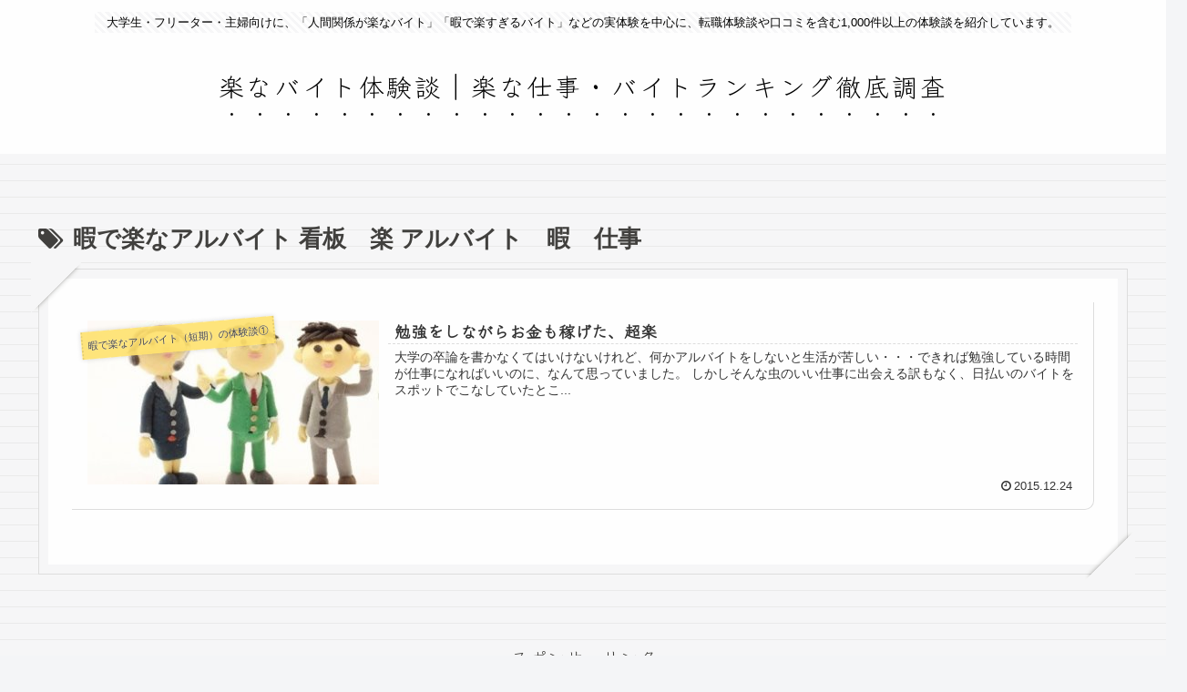

--- FILE ---
content_type: text/html; charset=utf-8
request_url: https://www.google.com/recaptcha/api2/aframe
body_size: 249
content:
<!DOCTYPE HTML><html><head><meta http-equiv="content-type" content="text/html; charset=UTF-8"></head><body><script nonce="EVWIazKCBJyTB-DT5SuhXw">/** Anti-fraud and anti-abuse applications only. See google.com/recaptcha */ try{var clients={'sodar':'https://pagead2.googlesyndication.com/pagead/sodar?'};window.addEventListener("message",function(a){try{if(a.source===window.parent){var b=JSON.parse(a.data);var c=clients[b['id']];if(c){var d=document.createElement('img');d.src=c+b['params']+'&rc='+(localStorage.getItem("rc::a")?sessionStorage.getItem("rc::b"):"");window.document.body.appendChild(d);sessionStorage.setItem("rc::e",parseInt(sessionStorage.getItem("rc::e")||0)+1);localStorage.setItem("rc::h",'1768979996996');}}}catch(b){}});window.parent.postMessage("_grecaptcha_ready", "*");}catch(b){}</script></body></html>